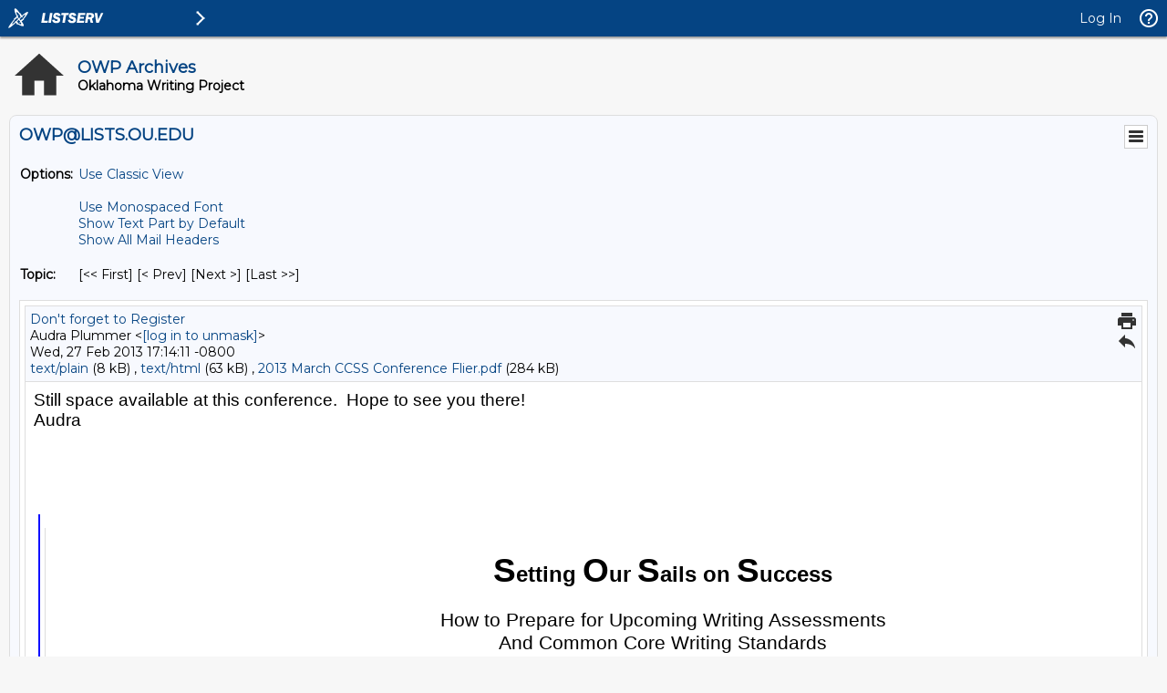

--- FILE ---
content_type: text/html; charset=utf-8
request_url: https://lists.ou.edu/cgi-bin/wa?A3=1302&L=OWP&E=quoted-printable&P=4243322&B=--1665047788-758845481-1362014051%3D%3A55305&T=text%2Fhtml;%20charset=utf-8&pending=
body_size: 10172
content:
<html><body><div style="color:#000; background-color:#fff; font-family:arial, helvetica, sans-serif;font-size:14pt"><div>Still space available at this conference. &nbsp;Hope to see you there!</div><div>Audra</div><div><br></div><div style="font-size: 14pt; font-family: arial, helvetica, sans-serif; "><div style="font-size: 12pt; font-family: 'times new roman', 'new york', times, serif; "><div dir="ltr"> </div> <br>
<div id="yiv1271818404"><table cellspacing="0" cellpadding="0" border="0"><tbody><tr><td valign="top" style="font:inherit;"><br><br><blockquote style="border-left:2px solid rgb(16, 16, 255);margin-left:5px;padding-left:5px;"><div id="yiv1271818404"><div><div style="color: rgb(0, 0, 0); background-color: rgb(255, 255, 255); font-size: 10pt; font-family: arial, helvetica, sans-serif; "><div></div><div>&nbsp;</div><div style="font-size: 10pt; font-family: arial, helvetica, sans-serif; "><div style="font-size: 12pt; font-family: 'times new roman', 'new york', times, serif; "><div id="yiv1271818404"><div><div style="color: rgb(0, 0, 0); background-color: rgb(255, 255, 255); font-size: 12pt; font-family: arial, helvetica, sans-serif; "><div><span><span class="yiv1271818404Apple-style-span" style="color: rgb(69, 69, 69); font-size: 12px; font-family: Helvetica, Arial, sans-serif; "><div id="yiv1271818404paneshell"
 style="display:table;width:1356px;height:875px;table-layout:fixed;background-color:rgb(255, 255, 255);"><div id="yiv1271818404shellcontent" class="yiv1271818404" style="display:table-cell;vertical-align:top;border-bottom-width:1px;border-bottom-style:solid;border-bottom-color:rgb(221, 221,
 221);margin-left:180px;border-left-width:1px;border-left-style:solid;border-left-color:rgb(221, 221, 221);"><div class="yiv1271818404reselectable" style="visibility:visible;display:block;"><div class="yiv1271818404messagepane " style="outline-width:0px;outline-style:none;outline-color:initial;display:block;"><div class="yiv1271818404message yiv1271818404content" style=""><div class="yiv1271818404msg-body yiv1271818404inner  yiv1271818404undoreset" style="margin-top:25px;margin-right:24px;margin-bottom:22px;margin-left:23px;word-wrap:break-word;"><div id="yiv1271818404"><div><div class="yiv1271818404WordSection1"><div><div><div><div id="yiv1271818404"><div><div><div><h1 align="center" style="margin-top:0.67em;margin-right:0in;margin-bottom:0.67em;margin-left:0in;padding-top:0px;padding-right:0px;padding-bottom:0px;padding-left:0px;display:block;font-weight:bold;font-size:24pt;text-align:center;background-color:white;font-family:'Times
 New Roman', serif;"><span style="font-size: 28pt; color: black; font-family: Arial, sans-serif; ">S</span><span style="font-size: 18pt; color: black; font-family: Arial, sans-serif; ">etting&nbsp;</span><span style="font-size: 28pt; color: black; font-family: Arial, sans-serif; ">O</span><span style="font-size: 18pt; color: black; font-family: Arial, sans-serif; ">ur&nbsp;</span><span style="font-size: 28pt; color: black; font-family: Arial, sans-serif; ">S</span><span style="font-size: 18pt; color: black; font-family: Arial, sans-serif; ">ails on&nbsp;</span><span style="font-size: 28pt; color: black; font-family: Arial, sans-serif; ">S</span><span style="font-size: 18pt; color: black; font-family: Arial, sans-serif; ">uccess</span><span style="color: black; font-family: Arial, sans-serif; "></span></h1><div class="yiv1271818404MsoNormal" align="center" style="margin-top: 0in; margin-right: 0in; margin-bottom: 0.0001pt; margin-left: 0in; padding-top:
 0px; padding-right: 0px; padding-bottom: 0px; padding-left: 0px; display: block; line-height: normal; font-size: 12pt; text-align: center; background-color: white; font-family: 'Times New Roman', serif; "><span style="font-size: 16pt; color: black; font-family: Arial, sans-serif; ">How to Prepare for Upcoming Writing Assessments</span></div><div class="yiv1271818404MsoNormal" align="center" style="margin-top: 0in; margin-right: 0in; margin-bottom: 0.0001pt; margin-left: 0in; padding-top: 0px; padding-right: 0px; padding-bottom: 0px; padding-left: 0px; display: block; line-height: normal; font-size: 12pt; text-align: center; background-color: white; font-family: 'Times New Roman', serif; "><span style="font-size: 16pt; color: black; font-family: Arial, sans-serif; ">And Common Core Writing Standards</span></div><div class="yiv1271818404MsoNormal" style="margin-top: 0in; margin-right: 0in; margin-bottom: 0.0001pt; margin-left: 0in; padding-top: 0px;
 padding-right: 0px; padding-bottom: 0px; padding-left: 0px; display: block; line-height: normal; font-size: 12pt; background-color: white; font-family: 'Times New Roman', serif; "><span style="font-size: 16pt; color: black; font-family: Arial, sans-serif; ">&nbsp;</span></div><ul type="disc" style="margin-top:1em;margin-right:0px;margin-bottom:0in;margin-left:0px;padding-top:0px;padding-right:0px;padding-bottom:0px;padding-left:40px;list-style-type:disc;display:block;"><li class="yiv1271818404MsoNormal" style="display: list-item; margin-top: 0in; margin-right: 0in; margin-left: 0in; margin-bottom: 0.0001pt; font-size: 12pt; color: black; background-color: white; font-family: 'Times New Roman', serif; "><span style="font-size: 16pt; font-family: Arial, sans-serif; ">Sessions designed to help teachers prepare students for upcoming writing assessments.</span></li><li class="yiv1271818404MsoNormal" style="display: list-item; margin-top: 0in; margin-right:
 0in; margin-left: 0in; margin-bottom: 0.0001pt; font-size: 12pt; color: black; background-color: white; font-family: 'Times New Roman', serif; "><span style="font-size: 16pt; font-family: Arial, sans-serif; ">OWP Teacher Consultants will deconstruct the 5<sup>th</sup>&nbsp;Grade Transitional Writing Rubric during first session at all grade levels.</span></li><li class="yiv1271818404MsoNormal" style="display: list-item; margin-top: 0in; margin-right: 0in; margin-left: 0in; margin-bottom: 0.0001pt; font-size: 12pt; color: black; background-color: white; font-family: 'Times New Roman', serif; "><span style="font-size: 16pt; font-family: Arial, sans-serif; ">OWP Teacher Consultants will provide authentic student samples to allow participants to use rubrics and demonstrate how rubrics guide instruction.</span></li><li class="yiv1271818404MsoNormal" style="display: list-item; margin-top: 0in; margin-right: 0in; margin-left: 0in; margin-bottom: 0.0001pt;
 font-size: 12pt; color: black; background-color: white; font-family: 'Times New Roman', serif; "><span style="font-size: 16pt; font-family: Arial, sans-serif; ">1<sup>st</sup>-5<sup>th</sup>&nbsp;grade teachers will be exposed to appropriate grade level writing activities that are aligned with C<sup>3</sup>standards and CCSS Standards.</span></li><li class="yiv1271818404MsoNormal" style="display: list-item; margin-top: 0in; margin-right: 0in; margin-left: 0in; margin-bottom: 0.0001pt; font-size: 12pt; color: black; background-color: white; font-family: 'Times New Roman', serif; "><span style="font-size: 16pt; font-family: Arial, sans-serif; ">Presentations will include practical, developmentally appropriate ideas to build writing skills and literacy while transitioning to Common Core Standards in the elementary classroom.&nbsp;</span></li><li class="yiv1271818404MsoNormal" style="display: list-item; margin-top: 0in; margin-right: 0in; margin-left: 0in;
 margin-bottom: 0.0001pt; font-size: 12pt; color: black; background-color: white; font-family: 'Times New Roman', serif; "><span style="font-size: 16pt; font-family: Arial, sans-serif; ">Participants will learn the writing process and other helpful classroom strategies.&nbsp;&nbsp;&nbsp;</span></li><li class="yiv1271818404MsoNormal" style="display: list-item; margin-top: 0in; margin-right: 0in; margin-left: 0in; margin-bottom: 0.0001pt; font-size: 12pt; color: black; background-color: white; font-family: 'Times New Roman', serif; "><span style="font-size: 16pt; font-family: Arial, sans-serif; ">Participants will be actively involved and leave with lessons that can be immediately implemented.</span></li></ul></div><div class="yiv1271818404MsoNormal" align="center" style="margin-top: 0in; margin-right: 0in; margin-bottom: 0.0001pt; margin-left: 0in; padding-top: 0px; padding-right: 0px; padding-bottom: 0px; padding-left: 0px; display: block; line-height:
 normal; font-size: 12pt; text-align: center; background-color: white; font-family: 'Times New Roman', serif; "><span style="color: black; font-family: Arial, sans-serif; "><br clear="all"></span><span style="font-size: 16pt; color: black; font-family: Arial, sans-serif; "></span></div><div><div><div class="yiv1271818404MsoNormal" align="center" style="margin-top: 0in; margin-right: 0in; margin-bottom: 0.0001pt; margin-left: 0in; padding-top: 0px; padding-right: 0px; padding-bottom: 0px; padding-left: 0px; display: block; line-height: normal; font-size: 12pt; text-align: center; background-color: white; font-family: 'Times New Roman', serif; "><span style="font-size: 16pt; color: black; font-family: Arial, sans-serif; ">&nbsp;</span></div></div><div class="yiv1271818404MsoNormal" align="center" style="margin-top: 0in; margin-right: 0in; margin-bottom: 0.0001pt; margin-left: 0in; padding-top: 0px; padding-right: 0px; padding-bottom: 0px; padding-left:
 0px; display: block; line-height: normal; font-size: 12pt; text-align: center; background-color: white; font-family: 'Times New Roman', serif; "><span style="font-size: 16pt; color: maroon; font-family: Arial, sans-serif; ">Saturday</span><span style="font-size: 16pt; color: black; font-family: Arial, sans-serif; "></span></div><div class="yiv1271818404MsoNormal" align="center" style="margin-top: 0in; margin-right: 0in; margin-bottom: 0.0001pt; margin-left: 0in; padding-top: 0px; padding-right: 0px; padding-bottom: 0px; padding-left: 0px; display: block; line-height: normal; font-size: 12pt; text-align: center; background-color: white; font-family: 'Times New Roman', serif; "><span style="font-size: 16pt; color: maroon; font-family: Arial, sans-serif; ">March 2, 2013</span><span style="font-size: 16pt; color: black; font-family: Arial, sans-serif; "></span></div><div class="yiv1271818404MsoNormal" align="center" style="margin-top: 0in; margin-right:
 0in; margin-bottom: 0.0001pt; margin-left: 0in; padding-top: 0px; padding-right: 0px; padding-bottom: 0px; padding-left: 0px; display: block; line-height: normal; font-size: 12pt; text-align: center; background-color: white; font-family: 'Times New Roman', serif; "><span style="font-size: 14pt; color: maroon; font-family: Arial, sans-serif; ">USAO Campus-Gary Hall</span><span style="font-size: 16pt; color: black; font-family: Arial, sans-serif; "></span></div><div class="yiv1271818404MsoNormal" align="center" style="margin-top: 0in; margin-right: 0in; margin-bottom: 0.0001pt; margin-left: 0in; padding-top: 0px; padding-right: 0px; padding-bottom: 0px; padding-left: 0px; display: block; line-height: normal; font-size: 12pt; text-align: center; background-color: white; font-family: 'Times New Roman', serif; "><span style="font-size: 16pt; color: maroon; font-family: Arial, sans-serif; ">Chickasha, Oklahoma</span><span style="font-size: 16pt; color: black;
 font-family: Arial, sans-serif; "></span></div><div class="yiv1271818404MsoNormal" align="center" style="margin-top: 0in; margin-right: 0in; margin-bottom: 0.0001pt; margin-left: 0in; padding-top: 0px; padding-right: 0px; padding-bottom: 0px; padding-left: 0px; display: block; line-height: normal; font-size: 12pt; text-align: center; background-color: white; font-family: 'Times New Roman', serif; "><span style="font-size: 16pt; color: maroon; font-family: Arial, sans-serif; ">Cost: $40.00 per person</span><span style="font-size: 16pt; color: black; font-family: Arial, sans-serif; "></span></div><div class="yiv1271818404MsoNormal" align="center" style="margin-top: 0in; margin-right: 0in; margin-bottom: 0.0001pt; margin-left: 0in; padding-top: 0px; padding-right: 0px; padding-bottom: 0px; padding-left: 0px; display: block; line-height: normal; font-size: 12pt; text-align: center; text-indent: 0.25in; background-color: white; font-family: 'Times New
 Roman', serif; "><b><span style="font-size: 10pt; color: blue; font-family: Arial, sans-serif; ">&nbsp;</span></b><span style="font-size: 16pt; color: black; font-family: Arial, sans-serif; "></span></div><div class="yiv1271818404MsoNormal" align="center" style="margin-top: 0in; margin-right: 0in; margin-bottom: 0.0001pt; margin-left: 0in; padding-top: 0px; padding-right: 0px; padding-bottom: 0px; padding-left: 0px; display: block; line-height: normal; font-size: 12pt; text-align: center; text-indent: 0.25in; background-color: white; font-family: 'Times New Roman', serif; "><b><span style="font-size: 10pt; color: blue; font-family: Arial, sans-serif; ">&nbsp;</span></b><span style="font-size: 16pt; color: black; font-family: Arial, sans-serif; "></span></div><div><div class="yiv1271818404MsoNormal" align="center" style="margin-top: 0in; margin-right: 0in; margin-bottom: 0.0001pt; margin-left: 0in; padding-top: 0px; padding-right: 0px; padding-bottom:
 0px; padding-left: 0px; display: block; line-height: normal; font-size: 12pt; text-align: center; text-indent: 0.25in; background-color: white; font-family: 'Times New Roman', serif; "><b><span style="font-size: 10pt; color: blue; font-family: Arial, sans-serif; ">&nbsp;</span></b><span style="font-size: 16pt; color: black; font-family: Arial, sans-serif; "></span></div></div><div class="yiv1271818404MsoNormal" align="center" style="margin-top: 0in; margin-right: 0in; margin-bottom: 0.0001pt; margin-left: 0in; padding-top: 0px; padding-right: 0px; padding-bottom: 0px; padding-left: 0px; display: block; line-height: normal; font-size: 12pt; text-align: center; text-indent: 0.25in; background-color: white; font-family: 'Times New Roman', serif; "><b><u><span style="font-size: 14pt; color: green; font-family: Arial, sans-serif; ">Schedule:</span></u></b><span style="font-size: 16pt; color: black; font-family: Arial, sans-serif; "></span></div><div
 class="yiv1271818404MsoNormal" align="center" style="margin-top: 0in; margin-right: 0in; margin-bottom: 0.0001pt; margin-left: 0in; padding-top: 0px; padding-right: 0px; padding-bottom: 0px; padding-left: 0px; display: block; line-height: normal; font-size: 12pt; text-align: center; text-indent: 0.25in; background-color: white; font-family: 'Times New Roman', serif; "><span style="font-size: 14pt; color: green; font-family: Arial, sans-serif; ">8:30-9:00 Registration</span><span style="font-size: 16pt; color: black; font-family: Arial, sans-serif; "></span></div><div class="yiv1271818404MsoNormal" align="center" style="margin-top: 0in; margin-right: 0in; margin-bottom: 0.0001pt; margin-left: 0in; padding-top: 0px; padding-right: 0px; padding-bottom: 0px; padding-left: 0px; display: block; line-height: normal; font-size: 12pt; text-align: center; text-indent: 0.25in; background-color: white; font-family: 'Times New Roman', serif; "><span
 style="font-size: 14pt; color: green; font-family: Arial, sans-serif; ">9:00-10:15 Session 1</span><span style="font-size: 16pt; color: black; font-family: Arial, sans-serif; "></span></div><div class="yiv1271818404MsoNormal" align="center" style="margin-top: 0in; margin-right: 0in; margin-bottom: 0.0001pt; margin-left: 0in; padding-top: 0px; padding-right: 0px; padding-bottom: 0px; padding-left: 0px; display: block; line-height: normal; font-size: 12pt; text-align: center; text-indent: 0.25in; background-color: white; font-family: 'Times New Roman', serif; "><span style="font-size: 14pt; color: green; font-family: Arial, sans-serif; ">10:15-10:30 Break</span><span style="font-size: 16pt; color: black; font-family: Arial, sans-serif; "></span></div><div class="yiv1271818404MsoNormal" align="center" style="margin-top: 0in; margin-right: 0in; margin-bottom: 0.0001pt; margin-left: 0in; padding-top: 0px; padding-right: 0px; padding-bottom: 0px;
 padding-left: 0px; display: block; line-height: normal; font-size: 12pt; text-align: center; text-indent: 0.25in; background-color: white; font-family: 'Times New Roman', serif; "><span style="font-size: 14pt; color: green; font-family: Arial, sans-serif; ">10:30-11:45 Session 2</span><span style="font-size: 16pt; color: black; font-family: Arial, sans-serif; "></span></div></div><div class="yiv1271818404MsoNormal" align="center" style="margin-top: 0in; margin-right: 0in; margin-bottom: 0.0001pt; margin-left: 0in; padding-top: 0px; padding-right: 0px; padding-bottom: 0px; padding-left: 0px; display: block; line-height: normal; font-size: 12pt; text-align: center; background-color: white; font-family: 'Times New Roman', serif; "><span style="font-size: 14pt; color: green; font-family: Arial, sans-serif; "><br clear="all"></span><span style="font-size: 16pt; color: black; font-family: Arial, sans-serif; "></span></div><div class="yiv1271818404MsoNormal"
 align="center" style="margin-top: 0in; margin-right: 0in; margin-bottom: 0.0001pt; margin-left: 0in; padding-top: 0px; padding-right: 0px; padding-bottom: 0px; padding-left: 0px; display: block; line-height: normal; font-size: 12pt; text-align: center; background-color: white; font-family: 'Times New Roman', serif; "><span style="font-size: 14pt; color: green; font-family: Arial, sans-serif; ">Sessions will focus on elementary classrooms 1<sup>st</sup>&nbsp;-5<sup>th</sup>&nbsp;Grade</span><span style="font-size: 16pt; color: black; font-family: Arial, sans-serif; "></span></div><div><div class="yiv1271818404MsoNormal" align="center" style="margin-top: 0in; margin-right: 0in; margin-bottom: 0.0001pt; margin-left: 0in; padding-top: 0px; padding-right: 0px; padding-bottom: 0px; padding-left: 0px; display: block; line-height: normal; font-size: 12pt; text-align: center; background-color: white; font-family: 'Times New Roman', serif; "><i><span
 style="font-size: 16pt; color: black; font-family: Arial, sans-serif; ">To meet the needs of
 5<sup>th</sup>&nbsp;grade teachers, there will be 4 different instructors with a total of 8 different sessions for 5<sup>th</sup>grade teachers.&nbsp; Schools/Districts are encouraged to send several teachers to help gather information for their
 site.&nbsp;</span></i><span style="font-size: 16pt; color: black; font-family: Arial, sans-serif; "></span></div></div><div class="yiv1271818404MsoNormal" align="center" style="margin-top: 0in; margin-right: 0in; margin-bottom: 0.0001pt; margin-left: 0in; padding-top: 0px; padding-right: 0px; padding-bottom: 0px; padding-left: 0px; display: block; line-height: normal; font-size: 12pt; text-align: center; background-color: white; font-family: 'Times New Roman', serif; "><span style="font-size: 24pt; color: black; font-family: Arial, sans-serif; ">Register online at&nbsp;http://owp.ou.edu/</span><span style="font-size: 16pt; color: black; font-family: Arial, sans-serif; "></span></div><div class="yiv1271818404MsoNormal" align="center" style="margin-top: 0in; margin-right: 0in; margin-bottom: 0.0001pt; margin-left: 0in; padding-top: 0px; padding-right: 0px; padding-bottom: 0px; padding-left: 0px; display: block; line-height: normal; font-size: 12pt;
 text-align: center; background-color: white; font-family: 'Times New Roman', serif; "><b><span style="font-size: 13pt; color: black; font-family: Verdana, sans-serif; ">Or&nbsp;http://tinyurl.com/USAOSetSailConference</span></b><span style="font-size: 16pt; color: black; font-family: Arial, sans-serif; "></span></div><div class="yiv1271818404MsoNormal" align="center" style="margin-top: 0in; margin-right: 0in; margin-bottom: 0.0001pt; margin-left: 0in; padding-top: 0px; padding-right: 0px; padding-bottom: 0px; padding-left: 0px; display: block; line-height: normal; font-size: 12pt; text-align: center; background-color: white; font-family: 'Times New Roman', serif; "><b><span style="font-size: 13pt; color: black; font-family: Verdana, sans-serif; ">&nbsp;</span></b><span style="font-size: 16pt; color: black; font-family: Arial, sans-serif; "></span></div><div class="yiv1271818404MsoNormal" align="center" style="margin-top: 0in; margin-right: 0in;
 margin-bottom: 0.0001pt; margin-left: 0in; padding-top: 0px; padding-right: 0px; padding-bottom: 0px; padding-left: 0px; display: block; line-height: normal; font-size: 12pt; text-align: center; background-color: white; font-family: 'Times New Roman', serif; "><span style="font-size: 14pt; color: black; font-family: Arial, sans-serif; ">Questions Contact: Audra Plummer&nbsp;<a rel="nofollow" style="text-decoration:underline;color:blue;outline-width:0px;outline-color:initial;" href=""><a href="/cgi-bin/wa?LOGON=A3%3D1302%26L%3DOWP%26E%3Dquoted-printable%26P%3D4243322%26B%3D--1665047788-758845481-1362014051%253D%253A55305%26T%3Dtext%252Fhtml%3B%2520charset%3Dutf-8%26pending%3D" target="_parent" >[log in to unmask]</a></a></span><span style="font-size: 16pt; color: black; font-family: Arial, sans-serif; "></span></div><div class="yiv1271818404MsoNormal" align="center" style="margin-top: 0in; margin-right: 0in; margin-bottom: 0.0001pt; margin-left: 0in; padding-top: 0px; padding-right: 0px; padding-bottom: 0px; padding-left: 0px; display: block; line-height: normal; font-size: 12pt; text-align: center; background-color: white; font-family: 'Times New Roman', serif;
 "><span style="font-size: 14pt; color: black; font-family: Arial, sans-serif; ">405-401-1348</span><span style="font-size: 16pt; color: black; font-family: Arial, sans-serif; "></span></div><div class="yiv1271818404MsoNormal" align="center" style="margin-top: 0in; margin-right: 0in; margin-bottom: 0.0001pt; margin-left: 0in; padding-top: 0px; padding-right: 0px; padding-bottom: 0px; padding-left: 0px; display: block; line-height: normal; font-size: 12pt; text-align: center; text-indent: 40.5pt; background-color: white; font-family: 'Times New Roman', serif; "><span style="font-size: 14pt; color: black; font-family: Arial, sans-serif; ">&nbsp;</span><span style="font-size: 16pt; color: black; font-family: Arial, sans-serif; "></span></div><div class="yiv1271818404MsoNormal" align="center" style="margin-top: 0in; margin-right: 0in; margin-bottom: 0.0001pt; margin-left: 0in; padding-top: 0px; padding-right: 0px; padding-bottom: 0px; padding-left: 0px;
 display: block; line-height: normal; font-size: 12pt; text-align: center; text-indent: 40.5pt; background-color: white; font-family: 'Times New Roman', serif; "><span style="font-size: 14pt; color: black; font-family: Arial, sans-serif; ">Sessions Scheduled at this time</span><span style="font-size: 16pt; color: black; font-family: Arial, sans-serif; "></span></div><div style="border-top-style:solid;border-right-style:solid;border-bottom-style:solid;border-left-style:solid;border-top-color:windowtext;border-right-color:windowtext;border-bottom-color:windowtext;border-left-color:windowtext;border-top-width:1pt;border-right-width:1pt;border-bottom-width:1pt;border-left-width:1pt;padding-top:1pt;padding-right:4pt;padding-bottom:1pt;padding-left:4pt;"><div class="yiv1271818404MsoNormal" align="center" style="margin-top: 0in; margin-right: 0in; margin-bottom: 0.0001pt; margin-left: 0in; padding-top: 0px; padding-right: 0px; padding-bottom: 0px; padding-left:
 0px; display: block; line-height: normal; font-size: 12pt; text-align: center; background-color: white; font-family: 'Times New Roman', serif; "><b><span style="font-size: 18pt; color: black; font-family: Arial, sans-serif; ">Session One:&nbsp; 9:00-10:15</span></b><span style="font-size: 16pt; color: black; font-family: Arial, sans-serif; "></span></div></div><div><div class="yiv1271818404MsoNormal" align="center" style="margin-top: 0in; margin-right: 0in; margin-bottom: 0.0001pt; margin-left: 0in; padding-top: 0px; padding-right: 0px; padding-bottom: 0px; padding-left: 0px; display: block; line-height: normal; font-size: 12pt; text-align: center; background-color: white; font-family: 'Times New Roman', serif; "><b><span style="font-size: 11pt; color: black; font-family: Arial, sans-serif; ">&nbsp;</span></b><span style="font-size: 16pt; color: black; font-family: Arial, sans-serif; "></span></div></div><div><div class="yiv1271818404MsoNormal"
 align="center" style="margin-top: 0in; margin-right: 0in; margin-bottom: 0.0001pt; margin-left: 0in; padding-top: 0px; padding-right: 0px; padding-bottom: 0px; padding-left: 0px; display: block; line-height: normal; font-size: 12pt; text-align: center; background-color: white; font-family: 'Times New Roman', serif; "><b><span style="font-size: 16pt; color: black; font-family: Arial, sans-serif; ">Room
 1&nbsp;&nbsp;&nbsp;</span></b><span style="font-size: 16pt; color: black; font-family: Times, serif; ">&nbsp;</span><b><span style="font-size: 11pt; color: black; font-family: Arial, sans-serif; ">“</span></b><b><span style="font-size: 16pt; color: black; font-family: Arial, sans-serif; ">Helping Early Writers to Know the Ropes”</span></b><span style="font-size: 16pt; color: black; font-family: Arial, sans-serif; ">&nbsp;&nbsp;</span><b><i><span style="font-size: 11pt; color: black; font-family: Arial, sans-serif; ">Target Audience 1<sup>st</sup>&nbsp;and 2<sup>nd</sup>&nbsp;Grade</span></i></b></div></div><div style="margin-left:0.5in;"><div class="yiv1271818404MsoNormal" align="center" style="margin-top: 0in; margin-right: 0in; margin-bottom: 0.0001pt; margin-left: 0in; padding-top: 0px; padding-right: 0px; padding-bottom: 0px; padding-left: 0px; display: block; line-height: normal; font-size: 12pt; text-align: center; text-indent: 0.5in;
 background-color: white; font-family: 'Times New Roman', serif; "><b><i><span style="font-size: 11pt; color: black; font-family: Arial, sans-serif; ">Charlotte Fieker, NBCT, Putnam City Public Schools, OWP Teacher
 Consultant</span></i></b><span style="font-size: 16pt; color: black; font-family: Arial, sans-serif; "></span></div></div><div><div class="yiv1271818404MsoNormal" align="center" style="margin-top: 0in; margin-right: 0in; margin-bottom: 0.0001pt; margin-left: 0in; padding-top: 0px; padding-right: 0px; padding-bottom: 0px; padding-left: 0px; display: block; line-height: normal; font-size: 12pt; text-align: center; background-color: white; font-family: 'Times New Roman', serif; "><span style="font-size: 11pt; color: black; font-family: Times, serif; ">How can we help our early writers become more prepared for the 5th grade writing test?&nbsp; In order to help our students for this future test, we will compare the 1st and 2nd grade common core standards to the 5th grade standard.&nbsp; Then we will look at the sample 5th grade spring writing prompts for opinion, informative and narrative writing test and extract what we do and what we need to be working on
 to increase student success on this future test.</span><span style="font-size: 16pt; color: black; font-family: Arial, sans-serif; "></span></div></div><div><div class="yiv1271818404MsoNormal" align="center" style="margin-top: 0in; margin-right: 0in; margin-bottom: 0.0001pt; margin-left: 0in; padding-top: 0px; padding-right: 0px; padding-bottom: 0px; padding-left: 0px; display: block; line-height: normal; font-size: 12pt; text-align: center; background-color: white; font-family: 'Times New Roman', serif; "><b><span style="font-size: 16pt; color: black; font-family: Arial, sans-serif; ">&nbsp;</span></b><span style="font-size: 16pt; color: black; font-family: Arial, sans-serif; "></span></div></div><div><div class="yiv1271818404MsoNormal" align="center" style="margin-top: 0in; margin-right: 0in; margin-bottom: 0.0001pt; margin-left: 0in; padding-top: 0px; padding-right: 0px; padding-bottom: 0px; padding-left: 0px; display: block; line-height: normal;
 font-size: 12pt; text-align: center; background-color: white; font-family: 'Times New Roman', serif; "><b><span style="font-size: 16pt; color: black; font-family: Arial, sans-serif; ">Room 2&nbsp;&nbsp;</span></b><b><span style="font-size: 11pt; color: black; font-family: Arial, sans-serif; ">“</span></b><b><span style="font-size: 16pt; color: black; font-family: Arial, sans-serif; ">Mapping Out the Voyage”</span></b><span style="font-size: 16pt; color: black; font-family: Arial, sans-serif; ">&nbsp;&nbsp;</span><b><i><span style="font-size: 11pt; color: black; font-family: Arial, sans-serif; ">Target Audience 3<sup>rd</sup>&nbsp;and 4<sup>th</sup>&nbsp;Grade</span></i></b><span style="font-size: 16pt; color: black; font-family: Arial, sans-serif; "></span></div></div><div style="margin-left:0.5in;"><div class="yiv1271818404MsoNormal" align="center" style="margin-top: 0in; margin-right: 0in; margin-bottom: 0.0001pt; margin-left: 0in; padding-top:
 0px; padding-right: 0px; padding-bottom: 0px; padding-left: 0px; display: block; line-height: normal; font-size: 12pt; text-align: center; text-indent: 0.5in; background-color: white; font-family: 'Times New Roman', serif; "><b><i><span style="font-size: 11pt; color: black; font-family: Arial, sans-serif; ">Kim Schooler, NBCT, Norman Public Schools, OWP Teacher Consultant</span></i></b></div></div><div><div class="yiv1271818404MsoNormal" align="center" style="margin-top: 0in; margin-right: 0in; margin-bottom: 0.0001pt; margin-left: 0in; padding-top: 0px; padding-right: 0px; padding-bottom: 0px; padding-left: 0px; display: block; line-height: normal; font-size: 12pt; text-align: center; background-color: white; font-family: 'Times New Roman', serif; "><span style="font-size: 11pt; color: black; font-family: Times, serif; ">Do the CCSS for writing seem as vast as the ocean? As we set sail for hidden treasure (great writing) we first need to map out our
 voyage.&nbsp; In this session teachers will dig into
 the Oklahoma C3 Writing Rubric. Participants will examine differences between old and new rubric versions, map out areas of current proficiency within their
 own teaching, learn to clear the fog and deconstruct the new writing prompts, removing fear and keeping the sirens at bay.&nbsp; Student samples and how to score them will be shared.</span><span style="font-size: 16pt; color: black; font-family: Arial, sans-serif; "></span></div></div><div><div class="yiv1271818404MsoNormal" align="center" style="margin-top: 0in; margin-right: 0in; margin-bottom: 0.0001pt; margin-left: 0in; padding-top: 0px; padding-right: 0px; padding-bottom: 0px; padding-left: 0px; display: block; line-height: normal; font-size: 12pt; text-align: center; background-color: white; font-family: 'Times New Roman', serif; "><b><span style="font-size: 11pt; color: black; font-family: Arial, sans-serif; ">&nbsp;</span></b><span style="font-size: 16pt; color: black; font-family: Arial, sans-serif; "></span></div></div><div><div class="yiv1271818404MsoNormal" align="center" style="margin-top: 0in; margin-right: 0in; margin-bottom: 0.0001pt;
 margin-left: 0in; padding-top: 0px; padding-right: 0px; padding-bottom: 0px; padding-left: 0px; display: block; line-height: normal; font-size: 12pt; text-align: center; background-color: white; font-family: 'Times New Roman', serif; "><b><span style="font-size: 16pt; color: black; font-family: Times, serif; ">Room 3, 4 &nbsp;</span></b><b><span style="font-size: 11pt; color: black; font-family: Arial, sans-serif; ">“</span></b><b><span style="font-size: 16pt; color: black; font-family: Arial, sans-serif; ">Navigating the Waters of Writing</span></b><span style="font-size: 16pt; color: black; font-family: Arial, sans-serif; ">&nbsp;&nbsp;</span><b><i><span style="font-size: 11pt; color: black; font-family: Arial, sans-serif; ">Target Audience 5<sup>th</sup>&nbsp;Grade</span></i></b><span style="font-size: 16pt; color: black; font-family: Arial, sans-serif; "></span></div></div><div><div class="yiv1271818404MsoNormal" align="center" style="margin-top:
 0in; margin-right: 0in; margin-bottom: 0.0001pt; margin-left: 0in; padding-top: 0px; padding-right: 0px; padding-bottom: 0px; padding-left: 0px; display: block; line-height: normal; font-size: 12pt; text-align: center; text-indent: 0.5in; background-color: white; font-family: 'Times New Roman', serif; "><b><span style="font-size: 16pt; color: black; font-family: Times, serif; ">&nbsp;&nbsp;&nbsp;&nbsp;&nbsp;&nbsp;&nbsp;&nbsp;&nbsp;&nbsp;&nbsp;&nbsp;</span></b><b><i><span style="font-size: 11pt; color: black; font-family: Arial, sans-serif; ">Stacey Howard, Tecumseh Public Schools, OWP Teacher Consultant</span></i></b></div></div><div style="margin-left:0.5in;"><div class="yiv1271818404MsoNormal" align="center" style="margin-top: 0in; margin-right: 0in; margin-bottom: 0.0001pt; margin-left: 0in; padding-top: 0px; padding-right: 0px; padding-bottom: 0px; padding-left: 0px; display: block; line-height: normal; font-size: 12pt; text-align: center;
 text-indent: 0.5in; background-color: white; font-family: 'Times New Roman', serif; "><b><i><span style="font-size: 11pt; color: black; font-family: Arial, sans-serif; ">Brandi Burks, NBCT, Tecumseh Public Schools, OWP Teacher Consultant&nbsp;</span></i></b><span style="font-size: 16pt; color: black; font-family: Arial, sans-serif; "></span></div></div><div><div class="yiv1271818404MsoNormal" align="center" style="margin-top: 0in; margin-right: 0in; margin-bottom: 0.0001pt; margin-left: 0in; padding-top: 0px; padding-right: 0px; padding-bottom: 0px; padding-left: 0px; display: block; line-height: normal; font-size: 12pt; text-align: center; background-color: white; font-family: 'Times New Roman', serif; "><span style="font-size: 11pt; color: black; font-family: Times, serif; ">Keep your
 students sailing through the writing waters by learning skills that prepare and set the course for success on the upcoming writing test!&nbsp; In this session, you will be introduced to the Oklahoma C<sup>3</sup>&nbsp;Writing Rubric and learn to break a part the prompt.&nbsp; You will view student samples and gain insight into the Common Core voyage.&nbsp; The State Department has posted prompts to the upcoming writing assessment, however there are no scored student samples posted at this time.&nbsp;&nbsp;&nbsp; OWP TC’s have had their own students write to these SDE provided prompts. This session is a must for 5<sup>th</sup>&nbsp;grade
 teachers!</span><span style="font-size: 16pt; color: black; font-family: Arial, sans-serif; "></span></div></div><div><div class="yiv1271818404MsoNormal" align="center" style="margin-top: 0in; margin-right: 0in; margin-bottom: 0.0001pt; margin-left: 0in; padding-top: 0px; padding-right: 0px; padding-bottom: 0px; padding-left: 0px; display: block; line-height: normal; font-size: 12pt; text-align: center; background-color: white; font-family: 'Times New Roman', serif; "><b><i><span style="font-size: 11pt; color: black; font-family: Times, serif; ">There will be four sessions with each of the above presenters.&nbsp; Schools may want to send enough staff to hear each presenter and collect information from each session.</span></i></b><span style="font-size: 16pt; color: black; font-family: Arial, sans-serif; "></span></div></div><div><div class="yiv1271818404MsoNormal" align="center" style="margin-top: 0in; margin-right: 0in; margin-bottom: 0.0001pt;
 margin-left: 0in; padding-top: 0px; padding-right: 0px; padding-bottom: 0px; padding-left: 0px; display: block; line-height: normal; font-size: 12pt; text-align: center; background-color: white; font-family: 'Times New Roman', serif; "><b><span style="font-size: 11pt; color: black; font-family: Arial, sans-serif; ">&nbsp;</span></b></div></div><div class="yiv1271818404MsoNormal" align="center" style="margin-top: 0in; margin-right: 0in; margin-bottom: 0.0001pt; margin-left: 0in; padding-top: 0px; padding-right: 0px; padding-bottom: 0px; padding-left: 0px; display: block; line-height: normal; font-size: 12pt; text-align: center; background-color: white; font-family: 'Times New Roman', serif; "><span style="font-size: 14pt; color: black; font-family: Arial, sans-serif; ">&nbsp;</span><span style="font-size: 16pt; color: black; font-family: Arial, sans-serif; "></span></div><div
 style="border-top-style:solid;border-right-style:solid;border-bottom-style:solid;border-left-style:solid;border-top-color:windowtext;border-right-color:windowtext;border-bottom-color:windowtext;border-left-color:windowtext;border-top-width:1pt;border-right-width:1pt;border-bottom-width:1pt;border-left-width:1pt;padding-top:1pt;padding-right:4pt;padding-bottom:1pt;padding-left:4pt;"><div class="yiv1271818404MsoNormal" align="center" style="margin-top: 0in; margin-right: 0in; margin-bottom: 0.0001pt; margin-left: 0in; padding-top: 0px; padding-right: 0px; padding-bottom: 0px; padding-left: 0px; display: block; line-height: normal; font-size: 12pt; text-align: center; background-color: white; font-family: 'Times New Roman', serif; "><b><span style="font-size: 18pt; color: black; font-family: Arial, sans-serif; ">Session Two:&nbsp; 10:30-11:45</span></b><span style="font-size: 16pt; color: black; font-family: Arial, sans-serif;
 "></span></div></div><div><div class="yiv1271818404MsoNormal" align="center" style="margin-top: 0in; margin-right: 0in; margin-bottom: 0.0001pt; margin-left: 0in; padding-top: 0px; padding-right: 0px; padding-bottom: 0px; padding-left: 0px; display: block; line-height: normal; font-size: 12pt; text-align: center; background-color: white; font-family: 'Times New Roman', serif; "><b><span style="font-size: 11pt; color: black; font-family: Arial, sans-serif; ">&nbsp;</span></b><span style="font-size: 16pt; color: black; font-family: Arial, sans-serif; "></span></div></div><div><div class="yiv1271818404MsoNormal" align="center" style="margin-top: 0in; margin-right: 0in; margin-bottom: 0.0001pt; margin-left: 0in; padding-top: 0px; padding-right: 0px; padding-bottom: 0px; padding-left: 0px; display: block; line-height: normal; font-size: 12pt; text-align: center; background-color: white; font-family: 'Times New Roman', serif; "><b><span style="font-size:
 16pt; color: black; font-family: Arial, sans-serif; ">Room 1&nbsp;&nbsp;&nbsp;</span></b><span style="font-size: 16pt; color: black; font-family: Times, serif; ">&nbsp;</span><b><span style="font-size: 11pt; color: black; font-family: Arial, sans-serif; ">“</span></b><b><span style="font-size: 16pt; color: black; font-family: Arial, sans-serif; ">All Little Hands on Deck For Common Core”</span></b><span style="font-size: 16pt; color: black; font-family: Arial, sans-serif; ">&nbsp;&nbsp;</span><b><i><span style="font-size: 11pt; color: black; font-family: Arial, sans-serif; ">Target Audience 1<sup>st</sup>&nbsp;and 2<sup>nd</sup>&nbsp;Grade</span></i></b></div></div><div style="margin-left:0.5in;"><div class="yiv1271818404MsoNormal" align="center" style="margin-top: 0in; margin-right: 0in; margin-bottom: 0.0001pt; margin-left: 0in; padding-top: 0px; padding-right: 0px; padding-bottom: 0px; padding-left: 0px; display: block; line-height: normal;
 font-size: 12pt; text-align: center; text-indent: 0.5in; background-color: white; font-family: 'Times New Roman', serif; "><b><i><span style="font-size: 11pt; color: black; font-family: Arial, sans-serif; ">Charlotte Fieker, NBCT, Putnam City
 Public Schools, OWP Teacher Consultant</span></i></b><span style="font-size: 16pt; color: black; font-family: Arial, sans-serif; "></span></div></div><div><div class="yiv1271818404MsoNormal" align="center" style="margin-top: 0in; margin-right: 0in; margin-bottom: 0.0001pt; margin-left: 0in; padding-top: 0px; padding-right: 0px; padding-bottom: 0px; padding-left: 0px; display: block; line-height: normal; font-size: 12pt; text-align: center; background-color: white; font-family: 'Times New Roman', serif; "><span style="font-size: 11pt; color: black; font-family: Arial, sans-serif; ">The basis of all education begins with early education teachers.&nbsp; We begin teaching our students how to write using CCSS standards through small steps in all early grade levels.&nbsp; By teaching the types and purposes of Common Core Writing (Opinion, Informative, and Narrative) in primary grades you will ensure our students are able demonstrate proficiency on future
 writing assessments.&nbsp; In this session, you will experience all writing types and receive strategies to implement best writing practice into your classroom.&nbsp;</span><span style="font-size: 16pt; color: black; font-family: Arial, sans-serif; "></span></div></div><div><div class="yiv1271818404MsoNormal" align="center" style="margin-top: 0in; margin-right: 0in; margin-bottom: 0.0001pt; margin-left: 0in; padding-top: 0px; padding-right: 0px; padding-bottom: 0px; padding-left: 0px; display: block; line-height: normal; font-size: 12pt; text-align: center; background-color: white; font-family: 'Times New Roman', serif; "><b><span style="font-size: 16pt; color: black; font-family: Arial, sans-serif; ">&nbsp;</span></b><span style="font-size: 16pt; color: black; font-family: Arial, sans-serif; "></span></div></div><div><div class="yiv1271818404MsoNormal" align="center" style="margin-top: 0in; margin-right: 0in; margin-bottom: 0.0001pt; margin-left: 0in;
 padding-top: 0px; padding-right: 0px; padding-bottom: 0px; padding-left: 0px; display: block; line-height: normal; font-size: 12pt; text-align: center; background-color: white; font-family: 'Times New Roman', serif; "><b><span style="font-size: 16pt; color: black; font-family: Arial, sans-serif; ">Room 2&nbsp;&nbsp;</span></b><b><span style="font-size: 11pt; color: black; font-family: Arial, sans-serif; ">“</span></b><b><span style="font-size: 16pt; color: black; font-family: Arial, sans-serif; ">Set Sail for Hidden Treasure”</span></b><span style="font-size: 16pt; color: black; font-family: Arial, sans-serif; ">&nbsp;&nbsp;</span><b><i><span style="font-size: 11pt; color: black; font-family: Arial, sans-serif; ">Target Audience 3<sup>rd</sup>&nbsp;and 4<sup>th</sup>&nbsp;Grade</span></i></b><span style="font-size: 16pt; color: black; font-family: Arial, sans-serif; "></span></div></div><div style="margin-left:0.5in;"><div
 class="yiv1271818404MsoNormal" align="center" style="margin-top: 0in; margin-right: 0in; margin-bottom: 0.0001pt; margin-left: 0in; padding-top: 0px; padding-right: 0px; padding-bottom: 0px; padding-left: 0px; display: block; line-height: normal; font-size: 12pt; text-align: center; text-indent: 0.5in; background-color: white; font-family: 'Times New Roman', serif; "><b><i><span style="font-size: 11pt; color: black; font-family: Arial, sans-serif; ">Kim Schooler, NBCT, Norman Public Schools, OWP Teacher Consultant</span></i></b><span style="font-size: 16pt; color: black; font-family: Arial, sans-serif; "></span></div></div><div style="text-align:center;text-indent:48px;margin-left:0.5in;"><font class="yiv1271818404Apple-style-span" color="#000000" face="Arial, sans-serif"><span class="yiv1271818404Apple-style-span" style="font-size:15px;"><b><i><br></i></b></span></font></div><div><div class="yiv1271818404MsoNormal" align="center" style="margin-top:
 0in; margin-right: 0in; margin-bottom: 0.0001pt; margin-left: 0in; padding-top: 0px; padding-right: 0px; padding-bottom: 0px; padding-left: 0px; display: block; line-height: normal; font-size: 12pt; text-align: center; background-color: white; font-family: 'Times New Roman', serif; "><span style="font-size: 11pt; color: black; font-family: Times, serif; ">Your voyage is mapped and you’re ready to begin.&nbsp; Teachers will set sail for hidden treasure and discover a treasure trove of gems (mini lessons) they can immediately put into place in their
 classroom to bolster writing instruction. Don’t feel like you have to abandon ship!&nbsp; From here on out it will be smooth sailing!</span><span style="font-size: 16pt; color: black; font-family: Arial, sans-serif; "></span></div></div><div><div class="yiv1271818404MsoNormal" align="center" style="margin-top: 0in; margin-right: 0in; margin-bottom: 0.0001pt; margin-left: 0in; padding-top: 0px; padding-right: 0px; padding-bottom: 0px; padding-left: 0px; display: block; line-height: normal; font-size: 12pt; text-align: center; background-color: white; font-family: 'Times New Roman', serif; "><b><span style="font-size: 11pt; color: black; font-family: Arial, sans-serif; ">&nbsp;</span></b><span style="font-size: 16pt; color: black; font-family: Arial, sans-serif; "></span></div></div><div><div class="yiv1271818404MsoNormal" align="center" style="margin-top: 0in; margin-right: 0in; margin-bottom: 0.0001pt; margin-left: 0in; padding-top: 0px;
 padding-right: 0px; padding-bottom: 0px; padding-left: 0px; display: block; line-height: normal; font-size: 12pt; text-align: center; background-color: white; font-family: 'Times New Roman', serif; "><b><span style="font-size: 16pt; color: black; font-family: Times, serif; ">Room 3&nbsp;&nbsp;&nbsp;</span></b><b><span style="font-size: 11pt; color: black; font-family: Arial, sans-serif; ">“</span></b><b><span style="font-size: 16pt; color: black; font-family: Arial, sans-serif; ">On a Quest for Success!”</span></b><span style="font-size: 16pt; color: black; font-family: Arial, sans-serif; ">&nbsp;&nbsp;</span><b><i><span style="font-size: 11pt; color: black; font-family: Arial, sans-serif; ">Target Audience 5<sup>th</sup>&nbsp;Grade</span></i></b><span style="font-size: 16pt; color: black; font-family: Arial, sans-serif; "></span></div></div><div><div class="yiv1271818404MsoNormal" align="center" style="margin-top: 0in; margin-right: 0in;
 margin-bottom: 0.0001pt; margin-left: 0in; padding-top: 0px; padding-right: 0px; padding-bottom: 0px; padding-left: 0px; display: block; line-height: normal; font-size: 12pt; text-align: center; text-indent: 0.5in; background-color: white; font-family: 'Times New Roman', serif; "><b><span style="font-size: 16pt; color: black; font-family: Times, serif; ">&nbsp;&nbsp;&nbsp;&nbsp;&nbsp;&nbsp;&nbsp;&nbsp;&nbsp;&nbsp;&nbsp;&nbsp;</span></b><b><i><span style="font-size: 11pt; color: black; font-family: Arial, sans-serif; ">Stacey Howard, Tecumseh Public Schools, OWP Teacher Consultant</span></i></b><span style="font-size: 16pt; color: black; font-family: Arial, sans-serif; "></span></div></div><div><div class="yiv1271818404MsoNormal" align="center" style="margin-top: 0in; margin-right: 0in; margin-bottom: 0.0001pt; margin-left: 0in; padding-top: 0px; padding-right: 0px; padding-bottom: 0px; padding-left: 0px; display: block; line-height: normal; font-size:
 12pt; text-align: center; background-color: white; font-family: 'Times New Roman', serif; "><span style="font-size: 11pt; color: black; font-family: Times, serif; ">Teachers will learn a variety of strategies to use across the curriculum with the Six Traits to further develop student writing.&nbsp; We will explore narrative, informational, and opinion writing through mini lessons that are aligned with the Common Core Standards.&nbsp; Participants will be actively involved in activities they will be able to use in their own classroom, and have the opportunity to collaborate with one another to further develop ideas and offer
 extensions.&nbsp; Lessons are guided by the new Oklahoma State Writing Test Rubric.</span><span style="font-size: 16pt; color: black; font-family: Arial, sans-serif; "></span></div></div><div><div class="yiv1271818404MsoNormal" align="center" style="margin-top: 0in; margin-right: 0in; margin-bottom: 0.0001pt; margin-left: 0in; padding-top: 0px; padding-right: 0px; padding-bottom: 0px; padding-left: 0px; display: block; line-height: normal; font-size: 12pt; text-align: center; text-indent: 0.5in; background-color: white; font-family: 'Times New Roman', serif; "><b><i><span style="font-size: 11pt; color: black; font-family: Arial, sans-serif; ">&nbsp;</span></i></b><span style="font-size: 16pt; color: black; font-family: Arial, sans-serif; "></span></div></div></div></div></div></div></div></div></div></div></div></div></div></div></div></div></div></span></span><span class="yiv1271818404Apple-style-span" style="color: rgb(69, 69, 69); font-size: 12px;
 font-family: Helvetica, Arial, sans-serif; "><div style="display:inline;width:1356px;height:875px;table-layout:fixed;background-color:rgb(255, 255, 255);"><div class="yiv1271818404" style="display:inline;vertical-align:top;border-bottom-width:1px;border-bottom-style:solid;border-bottom-color:rgb(221, 221, 221);margin-left:180px;border-left-width:1px;border-left-style:solid;border-left-color:rgb(221, 221, 221);"><div class="yiv1271818404reselectable" style="visibility:visible;display:inline;"><div class="yiv1271818404messagepane " style="outline-width:0px;outline-style:none;outline-color:initial;display:inline;"><div class="yiv1271818404message yiv1271818404content" style="display:inline;"><div class="yiv1271818404msg-body yiv1271818404inner  yiv1271818404undoreset" style="margin-top:25px;margin-right:24px;margin-bottom:22px;margin-left:23px;word-wrap:break-word;display:inline;"><div style="display:inline;"><div style="display:inline;"><div
 class="yiv1271818404WordSection1" style="display:inline;"><div style="display:inline;"><div style="display:inline;"><div style="display:inline;"><div style="display:inline;"><div style="display:inline;"><div style="display:inline;"><div style="display:inline;"><div class="yiv1271818404MsoNormal" align="center" style="margin-top: 0in; margin-right: 0in; margin-bottom: 0.0001pt; margin-left: 0in; padding-top: 0px; padding-right: 0px; padding-bottom: 0px; padding-left: 0px; display: inline; line-height: normal; font-size: 12pt; text-align: center; background-color: white; font-family: 'Times New Roman', serif; "><b><span style="font-size: 16pt; color: black; font-family: Times, serif; ">&nbsp;</span></b></div></div></div></div></div></div></div></div></div></div></div></div></div></div></div></div></div></span><span><span class="yiv1271818404Apple-style-span" style="color: rgb(69, 69, 69); font-size: 12px; font-family: Helvetica, Arial, sans-serif; "><div
 style="display:table;width:1356px;height:875px;table-layout:fixed;background-color:rgb(255, 255, 255);"><div class="yiv1271818404" style="display:table-cell;vertical-align:top;border-bottom-width:1px;border-bottom-style:solid;border-bottom-color:rgb(221, 221,
 221);margin-left:180px;border-left-width:1px;border-left-style:solid;border-left-color:rgb(221, 221, 221);"><div class="yiv1271818404reselectable" style="visibility:visible;display:block;"><div class="yiv1271818404messagepane " style="outline-width:0px;outline-style:none;outline-color:initial;display:block;"><div class="yiv1271818404message yiv1271818404content" style=""><div class="yiv1271818404msg-body yiv1271818404inner  yiv1271818404undoreset" style="margin-top:25px;margin-right:24px;margin-bottom:22px;margin-left:23px;word-wrap:break-word;"><div><div><div class="yiv1271818404WordSection1"><div><div><div><div><div><div><div><div class="yiv1271818404MsoNormal" align="center" style="margin-top:0in;margin-right:0in;margin-bottom:0.0001pt;margin-left:0in;padding-top:0px;padding-right:0px;padding-bottom:0px;padding-left:0px;display:block;line-height:normal;text-align:center;background-color:white;"><span style="color: black; font-size: 16pt; font-family:
 Arial, sans-serif; "></span></div></div><div><div class="yiv1271818404MsoNormal" align="center" style="margin-top: 0in; margin-right: 0in; margin-bottom: 0.0001pt; margin-left: 0in; padding-top: 0px; padding-right: 0px; padding-bottom: 0px; padding-left: 0px; display: block; line-height: normal; font-size: 12pt; text-align: center; background-color: white; font-family: 'Times New Roman', serif; "><br></div></div><div><div class="yiv1271818404MsoNormal" align="center" style="margin-top:0in;margin-right:0in;margin-bottom:0.0001pt;margin-left:0in;padding-top:0px;padding-right:0px;padding-bottom:0px;padding-left:0px;display:block;line-height:normal;text-align:center;background-color:white;"><span style="color: black; font-size: 16pt; font-family: Arial, sans-serif; "></span></div></div><div><div class="yiv1271818404MsoNormal" align="center" style="margin-top: 0in; margin-right: 0in; margin-bottom: 0.0001pt; margin-left: 0in; padding-top: 0px; padding-right:
 0px; padding-bottom: 0px; padding-left: 0px; display: block; line-height: normal; font-size: 12pt; text-align: center; background-color: white; font-family: 'Times New Roman', serif; "><b><span style="font-size: 16pt; color: black; font-family: Times, serif; ">Room 4&nbsp;&nbsp;</span></b><b><span style="font-size: 11pt; color: black; font-family: Arial, sans-serif; ">“</span></b><b><span style="font-size: 16pt; color: black; font-family: Arial, sans-serif; ">Navigating through Non Fiction”&nbsp;</span></b><span style="font-size: 16pt; color: black; font-family: Arial, sans-serif; ">&nbsp;&nbsp;</span><b><i><span style="font-size: 11pt; color: black; font-family: Arial, sans-serif; ">Target Audience 5<sup>th</sup>&nbsp;Grade</span></i></b><span style="font-size: 16pt; color: black; font-family: Arial, sans-serif; "></span></div></div><div><div class="yiv1271818404MsoNormal" align="center" style="margin-top: 0in; margin-right: 0in; margin-bottom:
 0.0001pt; margin-left: 0in; padding-top: 0px; padding-right: 0px; padding-bottom: 0px; padding-left: 0px; display: block; line-height: normal; font-size: 12pt; text-align: center; text-indent: 0.5in; background-color: white; font-family: 'Times New Roman', serif; "><b><i><span style="font-size: 11pt; color: black; font-family: Arial, sans-serif; ">Brandi Burks, NBCT, Tecumseh Public Schools, OWP Teacher Consultant&nbsp;</span></i></b><span style="font-size: 16pt; color: black; font-family: Arial, sans-serif; "></span></div></div><div><div class="yiv1271818404MsoNormal" align="center" style="margin-top: 0in; margin-right: 0in; margin-bottom: 0.0001pt; margin-left: 0in; padding-top: 0px; padding-right: 0px; padding-bottom: 0px; padding-left: 0px; display: block; line-height: normal; font-size: 12pt; text-align: center; background-color: white; font-family: 'Times New Roman', serif; "><span style="font-size: 11pt; color: black; font-family: Times, serif;
 ">In this
 workshop&nbsp;participants will&nbsp;learn&nbsp;classroom proven strategies&nbsp;to give&nbsp;students the skills to set sail as writers.&nbsp;The workshop will provide information on using non fiction text in the classroom and provide skills to&nbsp;help students navigate through it.&nbsp;&nbsp;Participants will be given&nbsp;ideas to implement immediately in their own classrooms.&nbsp;They will be guided through the common core writing&nbsp;objectives, use the state writing rubric&nbsp;to&nbsp;identify necessary skills,&nbsp;and develop a toolbox of&nbsp;classroom strategies.</span><span style="font-size: 16pt; color: black; font-family: Arial, sans-serif; "></span></div></div><div><div class="yiv1271818404MsoNormal" align="center" style="margin-top: 0in; margin-right: 0in; margin-bottom: 0.0001pt; margin-left: 0in; padding-top: 0px; padding-right: 0px; padding-bottom: 0px; padding-left: 0px; display: block; line-height: normal; font-size: 12pt;
 text-align: center; background-color: white; font-family: 'Times New Roman', serif; "><b><span style="font-size: 11pt; color: black; font-family: Arial, sans-serif; ">&nbsp;</span></b><span style="font-size: 16pt; color: black; font-family: Arial, sans-serif; "></span></div></div><div><div class="yiv1271818404MsoNormal" align="center" style="margin-top: 0in; margin-right: 0in; margin-bottom: 0.0001pt; margin-left: 0in; padding-top: 0px; padding-right: 0px; padding-bottom: 0px; padding-left: 0px; display: block; line-height: normal; font-size: 12pt; text-align: center; background-color: white; font-family: 'Times New Roman', serif; "><b><span style="font-size: 16pt; color: black; font-family: Times, serif; ">Room 5&nbsp; “The Magic of One iPad”&nbsp;</span></b><b><i><span style="font-size: 11pt; color: black; font-family: Arial, sans-serif; ">Target Audience 1<sup>st</sup>-5<sup>th</sup>Grade</span></i></b><span style="font-size: 16pt; color: black;
 font-family: Arial, sans-serif; "></span></div></div><div><div class="yiv1271818404MsoNormal" align="center" style="margin-top: 0in; margin-right: 0in; margin-bottom: 0.0001pt; margin-left: 0in; padding-top: 0px; padding-right: 0px; padding-bottom: 0px; padding-left: 0px; display: block; line-height: normal; font-size: 12pt; text-align: center; background-color: white; font-family: 'Times New Roman', serif; "><b><span style="font-size: 16pt; color: black; font-family: Times, serif; ">&nbsp;&nbsp;&nbsp;&nbsp;&nbsp;&nbsp;&nbsp;&nbsp;&nbsp;&nbsp;&nbsp;&nbsp;</span></b><b><i><span style="font-size: 11pt; color: black; font-family: Arial, sans-serif; ">Jamie Johnson, NBCT, Norman Public Schools, OWP Teacher Consultant</span></i></b><span style="font-size: 16pt; color: black; font-family: Arial, sans-serif; "></span></div></div><div><div class="yiv1271818404MsoNormal" align="center" style="margin-top: 0in; margin-right: 0in; margin-bottom: 0.0001pt;
 margin-left: 0in; padding-top: 0px; padding-right: 0px; padding-bottom: 0px; padding-left: 0px; display: block; line-height: normal; font-size: 12pt; text-align: center; background-color: white; font-family: 'Times New Roman', serif; "><b><i><span style="font-size: 11pt; color: black; font-family: Arial, sans-serif; ">&nbsp; &nbsp; &nbsp; &nbsp; &nbsp; &nbsp;&nbsp;</span></i></b><span style="font-size: 16pt; color: black; font-family: Arial, sans-serif; "></span></div></div><div><div class="yiv1271818404MsoNormal" align="center" style="margin-top: 0in; margin-right: 0in; margin-bottom: 0.0001pt; margin-left: 0in; padding-top: 0px; padding-right: 0px; padding-bottom: 0px; padding-left: 0px; display: block; line-height: normal; font-size: 12pt; text-align: center; background-color: white; font-family: 'Times New Roman', serif; "><span style="font-size: 16pt; color: black; font-family: Arial, sans-serif; ">What can be done with only ONE ipad and an entire
 group of learners?&nbsp; Come experience what you can do with limited technology resources that causes unlimited learning!</span><b><i><span style="font-size: 11pt; color: black; font-family: Times, serif; "></span></i></b><span style="font-size: 16pt; color: black; font-family: Arial, sans-serif; "></span></div></div><div><div class="yiv1271818404MsoNormal" style="margin-top: 0in; margin-right: 0in; margin-bottom: 0.0001pt; margin-left: 0in; padding-top: 0px; padding-right: 0px; padding-bottom: 0px; padding-left: 0px; display: block; line-height: normal; font-size: 12pt; background-color: white; font-family: 'Times New Roman', serif; "><span style="color: black; font-family: Arial, sans-serif; ">&nbsp;</span></div></div><div><span style="color: black; font-family: Arial, sans-serif; "><br></span></div><div><div><div class="yiv1271818404MsoNormal" align="center" style="margin-top: 0in; margin-right: 0in; margin-left: 0in; margin-bottom: 0.0001pt;
 font-size: 12pt; text-align: center; background-color: white; font-family: 'Times New Roman', serif; "><b><span style="font-size: 24pt; color: maroon; font-family: Arial, sans-serif; "></span></b></div></div></div></div></div></div></div></div></div></div></div></div></div></div></div><b></b></div></div></div></span></span></div><div></div><div>&nbsp;</div><div><span class="yiv1271818404Apple-style-span" style="color:rgb(128, 0, 0);"><span class="yiv1271818404Apple-style-span" style="font-size:x-large;"><span class="yiv1271818404Apple-style-span" style="font-weight:bold;"><span class="yiv1271818404Apple-style-span" style=""><div><hr></div><div><span class="yiv1271818404Apple-style-span" style="color:rgb(0, 0, 0);font-size:16px;font-weight:normal;"><div style="margin-top:0px;margin-right:0px;margin-bottom:0px;margin-left:0px;"><span class="yiv1271818404Apple-style-span" style="font-size: x-large; color: rgb(128, 0, 0); font-weight: bold; font-family:
 Times; ">Audra Plummer &nbsp;M. Ed.</span></div></span></div></span></span></span></span></div><div><span class="yiv1271818404Apple-style-span" style="color:rgb(128, 0, 0);"><span class="yiv1271818404Apple-style-span" style="font-size:large;"><span class="yiv1271818404Apple-style-span" style="">National Board Certified Teacher</span></span></span></div><div><span class="yiv1271818404Apple-style-span" style="color:rgb(128, 0, 0);"><span class="yiv1271818404Apple-style-span" style="font-size:large;"><span class="yiv1271818404Apple-style-span" style="">Co-Director of Inservice</span></span></span></div><div><span class="yiv1271818404Apple-style-span" style="color:rgb(128, 0,
 0);"><span class="yiv1271818404Apple-style-span" style="font-size:large;"><span class="yiv1271818404Apple-style-span" style="">Oklahoma Writing Project</span></span></span></div><div><font class="yiv1271818404Apple-style-span" color="#800000"><span class="yiv1271818404Apple-style-span" style="font-size:large;">University of Oklahoma</span></font></div><div><font class="yiv1271818404Apple-style-span" color="#800000"><span class="yiv1271818404Apple-style-span" style="font-size:large;">Jeannine Rainbolt College of Education</span></font></div><div><span class="yiv1271818404Apple-style-span" style="color:rgb(128, 0, 0);"><span class="yiv1271818404Apple-style-span" style="font-size:large;"><span class="yiv1271818404Apple-style-span" style="">338 Cate Center Drive, Room 190</span></span></span></div><div><span class="yiv1271818404Apple-style-span" style="color:rgb(128, 0, 0);font-size:large;">Norman, Oklahoma 73019</span></div><div><span
 class="yiv1271818404Apple-style-span" style="color:rgb(128, 0, 0);font-size:18px;"><span class="yiv1271818404Apple-style-span" style="">Phone:
 405-401-1348<br></span></span></div><div><font class="yiv1271818404Apple-style-span" color="#800000" size="5"><span class="yiv1271818404Apple-style-span" style="font-size:18px;">FAX: 405-325-7841</span></font></div><div><span class="yiv1271818404Apple-style-span" style="color:rgb(128, 0, 0);font-size:18px;"><span class="yiv1271818404Apple-style-span" style="">http://owp.ou.edu</span></span></div><div><span class="yiv1271818404Apple-style-span" style="color:rgb(128, 0, 0);"><br></span></div><div style="text-align:center;"><span class="yiv1271818404Apple-style-span" style="font-size: 19px; font-family: arial; "><span class="yiv1271818404Apple-style-span" style="color:rgb(128, 0, 0);"><span class="yiv1271818404Apple-style-span" style="font-size:xx-large;"><span class="yiv1271818404Apple-style-span" style="font-family: arial, helvetica, sans-serif; "><span class="yiv1271818404Apple-style-span" style="font-style:italic;">Teachers Teaching
 Teachers</span></span></span></span><br></span></div></div></div></div><br><br> </div> </div>  </div></div></div></blockquote></td></tr></tbody></table></div><br><br> </div> </div>  </div></body></html>
